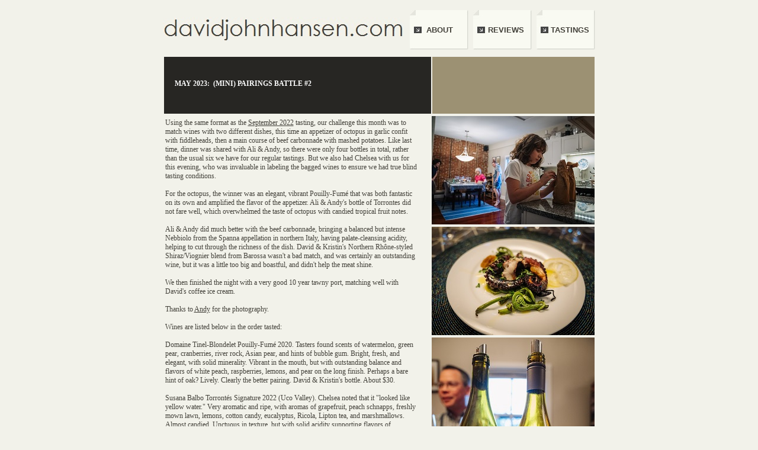

--- FILE ---
content_type: text/html
request_url: http://davidjohnhansen.com/may2023.html
body_size: 3811
content:
<!DOCTYPE HTML PUBLIC "-//W3C//DTD HTML 4.01 Transitional//EN">
<html>
<head>
<title>davidjohnhansen.com</title>
<meta name="keywords" content="david john hansen wine geography food providence tasting">
<meta http-equiv="content-type" content="text/html; charset=ISO-8859-1">
<meta name="generator" content="Web Page Maker">
<style type="text/css">
/*----------Text Styles----------*/
.ws6 {font-size: 8px;}
.ws7 {font-size: 9.3px;}
.ws8 {font-size: 11px;}
.ws9 {font-size: 12px;}
.ws10 {font-size: 13px;}
.ws11 {font-size: 15px;}
.ws12 {font-size: 16px;}
.ws14 {font-size: 19px;}
.ws16 {font-size: 21px;}
.ws18 {font-size: 24px;}
.ws20 {font-size: 27px;}
.ws22 {font-size: 29px;}
.ws24 {font-size: 32px;}
.ws26 {font-size: 35px;}
.ws28 {font-size: 37px;}
.ws36 {font-size: 48px;}
.ws48 {font-size: 64px;}
.ws72 {font-size: 96px;}
.wpmd {font-size: 13px;font-family: Arial,Helvetica,Sans-Serif;font-style: normal;font-weight: normal;}
/*----------Para Styles----------*/
DIV,UL,OL /* Left */
{
 margin-top: 0px;
 margin-bottom: 0px;
}
</style>

<style type="text/css">
a.style1:link{color:#43413A;text-decoration: none;}
a.style1:visited{color:#43413A;text-decoration: none;}
a.style2:link{color:#FFFFFF;text-decoration: none;}
a.style2:visited{color:#FFFFFF;}
a.style2:hover{text-decoration: underline;}
a.style2:active{text-decoration: none;}
a.style3:link{color:#43413A;}
a.style3:hover{color:#C0C0C0;}
a.style3:active{text-decoration: none;}
</style>

<style type="text/css">
div#container
{
	position:relative;
	width: 747px;
	margin-top: 0px;
	margin-left: auto;
	margin-right: auto;
	text-align:left; 
}
body {text-align:center;margin:0}
</style>

</head>
<body bgColor="#F2F2EA">
<div id="container">
<div id="image25" style="position:absolute; overflow:hidden; left:459px; top:438px; width:1px; height:1px; z-index:0"><img src="images/spacer.gif" alt="" title="" border=0 width=1 height=1></div>

<div id="g_image3" style="position:absolute; overflow:hidden; left:425px; top:17px; width:99px; height:67px; z-index:1"><img src="images/pet_button03.jpg" alt="" title="" border=0 width=99 height=67></div>

<div id="g_image4" style="position:absolute; overflow:hidden; left:532px; top:17px; width:99px; height:67px; z-index:2"><img src="images/pet_button03.jpg" alt="" title="" border=0 width=99 height=67></div>

<div id="g_image5" style="position:absolute; overflow:hidden; left:639px; top:17px; width:99px; height:67px; z-index:3"><img src="images/pet_button03.jpg" alt="" title="" border=0 width=99 height=67></div>

<div id="g_text1" style="position:absolute; overflow:hidden; left:453px; top:43px; width:53px; height:28px; z-index:4">
<div class="wpmd">
<div><B><a href="about.html" title="" class="style1">ABOUT</a></B></div>
</div></div>

<div id="text2" style="position:absolute; overflow:hidden; left:12px; top:200px; width:427px; height:1244px; z-index:5">
<div class="wpmd">
<div><font color="#43413A" face="Tahoma" class="ws9">Using the same format as the </font><font face="Tahoma" class="ws9"><a href="september2022.html" title="" class="style3">September 2022</a></font><font color="#43413A" face="Tahoma" class="ws9"> tasting, our challenge this month was to match wines with two different dishes, this time an appetizer of octopus in garlic confit with fiddleheads, then a main course of beef carbonnade with mashed potatoes. Like last time, dinner was shared with Ali &amp; Andy, so there were only four bottles in total, rather than the usual six we have for our regular tastings. But we also had Chelsea with us for this evening, who was invaluable in labeling the bagged wines to ensure we had true blind tasting conditions. </font></div>
<div><font color="#43413A" face="Tahoma" class="ws9"><BR></font></div>
<div><font color="#43413A" face="Tahoma" class="ws9">For the octopus, the winner was an elegant, vibrant Pouilly-Fum</font><font color="#43413A" face="Tahoma" class="ws9">&#233;</font><font color="#43413A" face="Tahoma" class="ws9"> that was both fantastic on its own and amplified the flavor of the appetizer. Ali &amp; Andy's bottle of Torrontes did not fare well, which overwhelmed the taste of octopus with candied tropical fruit notes. </font></div>
<div><font color="#43413A" face="Tahoma" class="ws9"><BR></font></div>
<div><font color="#43413A" face="Tahoma" class="ws9">Ali &amp; Andy did much better with the beef carbonnade, bringing a balanced but intense Nebbiolo from the Spanna appellation in northern Italy, having palate-cleansing acidity, helping to cut through the richness of the dish. David &amp; Kristin's Northern Rh</font><font color="#43413A" face="Tahoma" class="ws9">&#244;</font><font color="#43413A" face="Tahoma" class="ws9">ne-styled Shiraz/Viognier blend from Barossa wasn't a bad match, and was certainly an outstanding wine, but it was a little too big and boastful, and didn't help the meat shine.</font></div>
<div><font color="#43413A" face="Tahoma" class="ws9"><BR></font></div>
<div><font color="#43413A" face="Tahoma" class="ws9">We then finished the night with a very good 10 year tawny port, matching well with David's coffee ice cream.</font></div>
<div><font color="#43413A" face="Tahoma" class="ws9"><BR></font></div>
<div><font color="#43413A" face="Tahoma" class="ws9">Thanks to </font><font face="Tahoma" class="ws9"><a href="http://www.arileyphoto.com/" title="" target="_blank" class="style3">Andy</a></font><font color="#43413A" face="Tahoma" class="ws9"> for the photography.</font></div>
<div><font color="#43413A" face="Tahoma" class="ws9"><BR></font></div>
<div><font color="#43413A" face="Tahoma" class="ws9">Wines are listed below in the order tasted:</font></div>
<div><font color="#43413A" face="Tahoma" class="ws9"><BR></font></div>
<div><font color="#43413A" face="Tahoma" class="ws9">Domaine Tinel-Blondelet Pouilly-Fum</font><font color="#43413A" face="Tahoma" class="ws9">&#233;</font><font color="#43413A" face="Tahoma" class="ws9"> 2020. Tasters found scents of watermelon, green pear, cranberries, river rock, Asian pear, and hints of bubble gum. Bright, fresh, and elegant, with solid minerality. Vibrant in the mouth, but with outstanding balance and flavors of white peach, raspberries, lemons, and pear on the long finish. Perhaps a bare hint of oak? Lively. Clearly the better pairing. David &amp; Kristin's bottle. About $30.</font></div>
<div><font color="#43413A" face="Tahoma" class="ws9"><BR></font></div>
<div><font color="#43413A" face="Tahoma" class="ws9">Susana Balbo Torront</font><font color="#43413A" face="Tahoma" class="ws9">&#233;</font><font color="#43413A" face="Tahoma" class="ws9">s Signature 2022 (Uco Valley). Chelsea noted that it "looked like yellow water." Very aromatic and ripe, with aromas of grapefruit, peach schnapps, freshly mown lawn, lemons, cotton candy, eucalyptus, Ricola, Lipton tea, and marshmallows. Almost candied. Unctuous in texture, but with solid acidity supporting flavors of passionfruit, blood orange, lychee, and toasted marshmallows. Something brown on the finish. Andy felt that it "brings out the worst of the wine" when paired with the octopus. Better with the fiddleheads. Ali &amp; Andy's bottle. About $25.</font></div>
<div><font color="#43413A" face="Tahoma" class="ws9"><BR></font></div>
<div><font color="#43413A" face="Tahoma" class="ws9">Cascina Preziosa Spanna Coste Della Sesia 2019. More garnet in color compared to the other red, with beautiful, perfumed fresh scents of new cowboy boots, smoke, shitake mushrooms, dust, hyacinth, baby powder, and figs. Pretty, and intriguing. David found notions of "hot cast iron pan", while Andy was reminded of "someone in the other room just cut a board." Delicious on the palate, and having a beautiful texture, with medium body. Just a touch of funk, along with good acidity and high tannin. Dark and intense, while staying elegant. We correctly guessed that this was made from Nebbiolo. Ali &amp; Andy's bottle. About $28.</font></div>
<div><font color="#43413A" face="Tahoma" class="ws9"><BR></font></div>
<div><font color="#43413A" face="Tahoma" class="ws9">Torbreck RunRig 2006 (Barossa Valley). Made from 95% Shiraz and 5% Viognier, this had a generous nose of cigars, wood, bacon fat, maple syrup, black olives, cinnamon, blackberries, and warm spices. Hints of white flowers, prune, and beef blood.&nbsp; David declared that since it had scents of "bacon and maple syrup, this is a breakfast wine!" Perhaps a bit hot. In the mouth, the high alcohol stood out a bit, with flavors of licorice, prune, freshly brewed coffee, blackberries, dark cherries, and black pepper. Full-bodied and palate-coating, but also well integrated. David &amp; Kristin's bottle. About $200.</font></div>
<div><font color="#43413A" face="Tahoma" class="ws9"><BR></font></div>
<div><font color="#43413A" face="Tahoma" class="ws9">Quinta da Pacheca 10 Year Old Tawny Port. Exhibited freshness, with uplifting energy to go with flavors of hazelnuts, almonds, vanilla, dried orange peel, a controlled level of caramel, and crème br</font><font color="#43413A" face="Tahoma" class="ws9">&#251;</font><font color="#43413A" face="Tahoma" class="ws9">l</font><font color="#43413A" face="Tahoma" class="ws9">&#233;</font><font color="#43413A" face="Tahoma" class="ws9">e. About $30.</font></div>
<div><font color="#43413A" face="Tahoma" class="ws9"><BR></font></div>
<div><font color="#43413A" face="Tahoma" class="ws9"><BR></font></div>
<div><font color="#43413A" face="Tahoma" class="ws9"><BR></font></div>
<div><font color="#43413A" face="Tahoma" class="ws9"><BR></font></div>
<div><font color="#43413A" face="Tahoma" class="ws9"><BR></font></div>
<div><font color="#43413A" face="Tahoma" class="ws9"><BR></font></div>
<div><font color="#43413A" face="Tahoma" class="ws9"><BR></font></div>
<div><font color="#43413A" face="Tahoma" class="ws9"><BR></font></div>
<div><font color="#43413A" face="Tahoma" class="ws9"><BR></font></div>
<div><font color="#43413A" face="Tahoma" class="ws9"><BR></font></div>
<div><font color="#43413A" face="Tahoma" class="ws9"><BR></font></div>
<div><font color="#43413A" face="Tahoma" class="ws9"><BR></font></div>
</div></div>

<div id="shape3" style="position:absolute; overflow:hidden; left:10px; top:96px; width:451px; height:96px; z-index:6"><img border=0 width="100%" height="100%" alt="" src="images/shape1791686265.gif"></div>

<div id="text4" style="position:absolute; overflow:hidden; left:28px; top:134px; width:429px; height:31px; z-index:7">
<div class="wpmd">
<div><font color="#FFFFFF" face="Tahoma" class="ws9"><B>MAY 2023:&nbsp; (MINI) PAIRINGS BATTLE #2</B></font></div>
</div></div>

<div id="shape4" style="position:absolute; overflow:hidden; left:16px; top:1823px; width:723px; height:42px; z-index:8"><img border=0 width="100%" height="100%" alt="" src="images/shape1791686312.gif"></div>

<div id="text7" style="position:absolute; overflow:hidden; left:159px; top:1837px; width:442px; height:74px; z-index:9">
<div class="wpmd">
<div align=center><font class="ws9"><a href="index.html" title="" class="style2">Main Page</a></font><font color="#F2F2EA" class="ws9">&nbsp;&nbsp;&nbsp;&nbsp;&nbsp; |&nbsp;&nbsp;&nbsp;&nbsp;&nbsp; </font><font class="ws9"><a href="reviews.html" title="" class="style2">Reviews</a></font><font color="#F2F2EA" class="ws9">&nbsp;&nbsp;&nbsp;&nbsp;&nbsp; |&nbsp;&nbsp;&nbsp;&nbsp;&nbsp; </font><font class="ws9"><a href="tastings.html" title="" class="style2">Tastings</a></font><font color="#F2F2EA" class="ws9">&nbsp;&nbsp;&nbsp;&nbsp;&nbsp; |&nbsp;&nbsp;&nbsp;&nbsp;&nbsp; </font><font class="ws9"><a href="about.html" title="" class="style2">About</a></font></div>
<div><font color="#F2F2EA" class="ws8"><BR></font></div>
<div><font color="#F2F2EA" class="ws8"><BR></font></div>
<div align=center><font color="#43413A" face="Tahoma" class="ws8">Copyright</font><font color="#43413A" class="ws8">&reg;</font><font color="#43413A" face="Tahoma" class="ws8"> davidjohnhansen.com. All rights reserved.</font></div>
</div></div>

<div id="g_text3" style="position:absolute; overflow:hidden; left:557px; top:43px; width:68px; height:28px; z-index:10">
<div class="wpmd">
<div><B><a href="reviews.html" title="" class="style1">REVIEWS</a></B></div>
</div></div>

<div id="g_text2" style="position:absolute; overflow:hidden; left:663px; top:43px; width:68px; height:28px; z-index:11">
<div class="wpmd">
<div><B><a href="tastings.html" title="" class="style1">TASTINGS</a></B></div>
</div></div>

<div id="g_image2" style="position:absolute; overflow:hidden; left:8px; top:29px; width:407px; height:41px; z-index:12"><a href="index.html" title="Main Page"><img src="images/title.jpg" alt="" title="" border=0 width=407 height=41></a></div>

<div id="image4" style="position:absolute; overflow:hidden; left:463px; top:96px; width:274px; height:96px; z-index:13"><img src="images/shape3000000.gif" alt="" title="" border=0 width=274 height=96></div>

<div id="image1" style="position:absolute; overflow:hidden; left:462px; top:196px; width:275px; height:183px; z-index:14"><img src="images/2023_05_Winetasting_A743430.jpg" alt="" title="" border=0 width=275 height=183></div>

<div id="image2" style="position:absolute; overflow:hidden; left:462px; top:383px; width:275px; height:183px; z-index:15"><img src="images/2023_05_Winetasting_A743439.jpg" alt="" title="" border=0 width=275 height=183></div>

<div id="image3" style="position:absolute; overflow:hidden; left:462px; top:570px; width:275px; height:412px; z-index:16"><img src="images/2023_05_Winetasting_A743485.jpg" alt="" title="" border=0 width=275 height=412></div>

<div id="image6" style="position:absolute; overflow:hidden; left:462px; top:1173px; width:275px; height:412px; z-index:17"><img src="images/2023_05_Winetasting_A743529.jpg" alt="" title="" border=0 width=275 height=412></div>

<div id="image7" style="position:absolute; overflow:hidden; left:462px; top:1589px; width:275px; height:183px; z-index:18"><img src="images/2023_05_Winetasting_A743557.jpg" alt="" title="" border=0 width=275 height=183></div>

<div id="image5" style="position:absolute; overflow:hidden; left:462px; top:986px; width:275px; height:183px; z-index:19"><img src="images/2023_05_Winetasting_A743503.jpg" alt="" title="" border=0 width=275 height=183></div>

</div>

</body>
</html>
